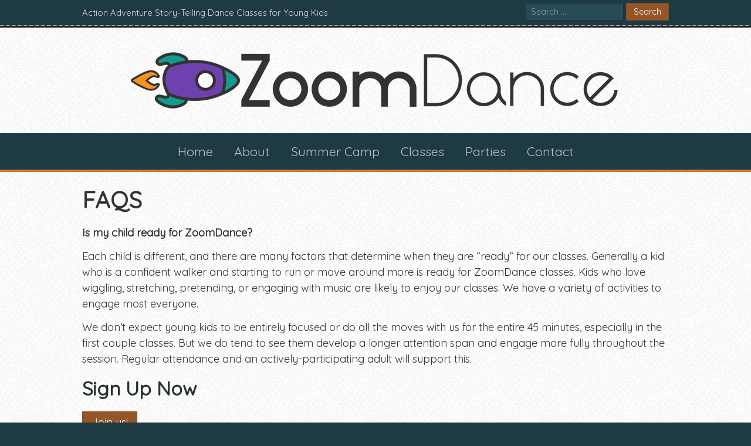

--- FILE ---
content_type: text/html; charset=UTF-8
request_url: https://zoomdance.com/faqs/
body_size: 7878
content:
<!doctype html><html lang="en-US"><head><meta charset="UTF-8"><meta name="viewport" content="width=device-width, initial-scale=1"><link rel="profile" href="https://gmpg.org/xfn/11"><meta name='robots' content='index, follow, max-image-preview:large, max-snippet:-1, max-video-preview:-1' /><link media="all" href="https://zoomdance.com/wp-content/cache/autoptimize/css/autoptimize_ae8bc925bab2aa73a2a2b3d334adb6ed.css" rel="stylesheet"><title>FAQs - ZoomDance</title><link rel="canonical" href="https://zoomdance.com/faqs/" /><meta property="og:locale" content="en_US" /><meta property="og:type" content="article" /><meta property="og:title" content="FAQs - ZoomDance" /><meta property="og:description" content="Is my child ready for ZoomDance? Each child is different, and there are many factors that determine when they are &#8220;ready&#8221; for our classes. Generally a kid who is a confident walker and starting to run or move around more is ready for ZoomDance classes. Kids who love wiggling, stretching, pretending, or engaging with music are ... Continue reading FAQs..." /><meta property="og:url" content="https://zoomdance.com/faqs/" /><meta property="og:site_name" content="ZoomDance" /><meta property="article:publisher" content="https://www.facebook.com/ZoomDancePhilly/" /><meta property="article:modified_time" content="2019-03-05T21:22:09+00:00" /><meta name="twitter:card" content="summary_large_image" /><meta name="twitter:label1" content="Est. reading time" /><meta name="twitter:data1" content="1 minute" /> <script type="application/ld+json" class="yoast-schema-graph">{"@context":"https://schema.org","@graph":[{"@type":"WebPage","@id":"https://zoomdance.com/faqs/","url":"https://zoomdance.com/faqs/","name":"FAQs - ZoomDance","isPartOf":{"@id":"http://zoomdance.com/#website"},"datePublished":"2012-11-23T17:07:09+00:00","dateModified":"2019-03-05T21:22:09+00:00","breadcrumb":{"@id":"https://zoomdance.com/faqs/#breadcrumb"},"inLanguage":"en-US","potentialAction":[{"@type":"ReadAction","target":["https://zoomdance.com/faqs/"]}]},{"@type":"BreadcrumbList","@id":"https://zoomdance.com/faqs/#breadcrumb","itemListElement":[{"@type":"ListItem","position":1,"name":"Home","item":"http://zoomdance.com/"},{"@type":"ListItem","position":2,"name":"FAQs"}]},{"@type":"WebSite","@id":"http://zoomdance.com/#website","url":"http://zoomdance.com/","name":"ZoomDance","description":"Action Adventure Story-Telling Dance Classes for Young Kids","publisher":{"@id":"http://zoomdance.com/#organization"},"potentialAction":[{"@type":"SearchAction","target":{"@type":"EntryPoint","urlTemplate":"http://zoomdance.com/?s={search_term_string}"},"query-input":{"@type":"PropertyValueSpecification","valueRequired":true,"valueName":"search_term_string"}}],"inLanguage":"en-US"},{"@type":"Organization","@id":"http://zoomdance.com/#organization","name":"ZoomDance","url":"http://zoomdance.com/","logo":{"@type":"ImageObject","inLanguage":"en-US","@id":"http://zoomdance.com/#/schema/logo/image/","url":"http://zoomdance.com/wp-content/uploads/site-icon-seo.jpg","contentUrl":"http://zoomdance.com/wp-content/uploads/site-icon-seo.jpg","width":512,"height":512,"caption":"ZoomDance"},"image":{"@id":"http://zoomdance.com/#/schema/logo/image/"},"sameAs":["https://www.facebook.com/ZoomDancePhilly/","https://www.instagram.com/zoomdancephilly/"]}]}</script> <link rel='dns-prefetch' href='//ws.sharethis.com' /><link rel='dns-prefetch' href='//fonts.googleapis.com' /><link rel="alternate" type="application/rss+xml" title="ZoomDance &raquo; Feed" href="https://zoomdance.com/feed/" /><link rel="alternate" type="application/rss+xml" title="ZoomDance &raquo; Comments Feed" href="https://zoomdance.com/comments/feed/" /><link rel='stylesheet' id='swt-jat-fonts-css' href='https://fonts.googleapis.com/css?family=Quicksand%7CQuicksand&#038;ver=6.7.4' type='text/css' media='all' /> <script defer id='st_insights_js' type="text/javascript" src="https://ws.sharethis.com/button/st_insights.js?publisher=eba0f3ba-f9ab-408c-bc68-c28af5afe749&amp;product=feather&amp;ver=1762939253" id="feather-sharethis-js"></script> <link rel="https://api.w.org/" href="https://zoomdance.com/wp-json/" /><link rel="alternate" title="JSON" type="application/json" href="https://zoomdance.com/wp-json/wp/v2/pages/122" /><link rel="EditURI" type="application/rsd+xml" title="RSD" href="https://zoomdance.com/xmlrpc.php?rsd" /><meta name="generator" content="WordPress 6.7.4" /><link rel='shortlink' href='https://zoomdance.com/?p=122' /><link rel="alternate" title="oEmbed (JSON)" type="application/json+oembed" href="https://zoomdance.com/wp-json/oembed/1.0/embed?url=https%3A%2F%2Fzoomdance.com%2Ffaqs%2F" /><link rel="alternate" title="oEmbed (XML)" type="text/xml+oembed" href="https://zoomdance.com/wp-json/oembed/1.0/embed?url=https%3A%2F%2Fzoomdance.com%2Ffaqs%2F&#038;format=xml" /><link rel="icon" href="https://zoomdance.com/wp-content/uploads/cropped-site-icon-white-32x32.jpg" sizes="32x32" /><link rel="icon" href="https://zoomdance.com/wp-content/uploads/cropped-site-icon-white-192x192.jpg" sizes="192x192" /><link rel="apple-touch-icon" href="https://zoomdance.com/wp-content/uploads/cropped-site-icon-white-180x180.jpg" /><meta name="msapplication-TileImage" content="https://zoomdance.com/wp-content/uploads/cropped-site-icon-white-270x270.jpg" /><style type="text/css" id="wp-custom-css">/* Page BG */
.site {
	background-image: url(//zoomdance.com/wp-content/uploads/zd-bg-1.png);
}

/* Head/Foot Stitch Trim */
.site-top-wrapper,
.site-footer {
	background-image: url(//zoomdance.com/wp-content/uploads/zd-stitch-1.png);
	background-repeat: repeat-x;
}
.site-top-wrapper {
	background-position: left bottom;
	border-bottom: 3px solid #1f1f1f;}

.site-footer {
	background-position: left top;
	border-top: 3px solid #1f1f1f;
}

/* Footer Widget Title */
.widgets-footer .widget-title {
	border: none;
	border-left: 4px solid #129a8d;
}
/* Footer Contact */
.phone {
	background: transparent url(//zoomdance.com/wp-content/uploads/zd-phone-1.png) 0 4px no-repeat; 
	min-height: 36px; 
	padding-left: 30px;
}
.email {
	background: transparent url(//zoomdance.com/wp-content/uploads/zd-mouse-1.png) 0 4px no-repeat;
	min-height: 36px; 
	padding-left: 30px;
}

/* Footer Subscribe */
.mc4wp-form {
	margin-top: 0;
}
.mc4wp-form label {
	display: none;
}

.nomarginp,
.nomarginp + p {
	margin-bottom: 0;
}

/* Home */
.home hr.starred {
	background: transparent url(//zoomdance.com/wp-content/uploads/zd-star-1.png) no-repeat center center; 
	height: 23px; 
	margin: 40px 0 1rem 0;
}

.home .widgets-top {
	margin-bottom: 45px;
}
.home .widgets-bottom {
	border-top: none;
	padding-top: 0;
}
.home .widgets-bottom .widget {
	text-align: center;
}

/* Home Icon Rollovers */
.home .widgets-bottom .widget {
	background: transparent url(//zoomdance.com/wp-content/uploads/circles-hat-1.png) no-repeat center top;
	padding-top: 122px;
}
.home .widgets-bottom .widget:first-of-type {
	background: transparent url(//zoomdance.com/wp-content/uploads/circles-rocket-1.png) no-repeat center top;
}
.home .widgets-bottom .widget:last-of-type {
	background: transparent url(//zoomdance.com/wp-content/uploads/circles-tent-1.png) no-repeat center top;
}
.home .widgets-bottom .widget:hover {
	background-position: center -878px;
}

.home .widgets-bottom .widget-title {
	color: #018479;
	font-size: 2rem;
	font-weight: bold;
}

.home .widgets-bottom .widget a {
	color: #018479;
}

/* Ninja Forms */
.nf-form-fields-required {
	font-weight: bold;
	margin: 16px 0;
}

#nf-field-8,
#nf-field-48,
#nf-field-71 {
	height: 6rem;
}
/* Classes Page */
.page-id-924 .gobutton {
	float: left; 
	margin-top: 4px;
	margin-right: 1.5rem;
}
.page-id-924 article p:after {
	display: block;
	clear: both;
	content: '';
}

/* Locations Page */
.lmm-listmarkers table {
	border-width: 1px 0 !important;
	font-size: inherit;
}
.lmm-listmarkers td {
	padding: .6rem 0 !important;
}
.lmm-listmarkers-hr {
	border-top: none;
	margin-top: 0;
	padding-top:  0;
}
.lmm-listmarkers-icon img {
	padding-right: .7em !important;
}

/* Classes Page (New) */
.event-session {
    display: -ms-flexbox;
    display: -webkit-flex;
    display: flex;
    -webkit-flex-direction: row-reverse;
    -ms-flex-direction: row-reverse;
    flex-direction: row-reverse;
    -webkit-flex-wrap: nowrap;
    -ms-flex-wrap: nowrap;
    flex-wrap: nowrap;
    -webkit-justify-content: flex-end;
    -ms-flex-pack: end;
    justify-content: flex-end;
    -webkit-align-content: center;
    -ms-flex-line-pack: center;
    align-content: center;
    -webkit-align-items: stretch;
    -ms-flex-align: stretch;
    align-items: stretch;
    font-size: .96rem;
    margin-bottom: 10px;
}

.event-details {
	margin-left: 1em;
}

/* Camps Page */
#text-9 table {
	max-width: 100%;
	width: 100%;
}
#text-9 tr td:last-of-type {
	text-align: right;
}

/* Teachers Page */
.teacher {
	margin-bottom: 25px;
}

.teacher:last-of-type {
	margin-bottom: 0;
}

.teacher:after {
	clear: both;
	content: '';
	display: block;
}

.teacher-info {
	min-height: 150px;
}

/* General */
.indent {
		margin-left: 30px;
	}

/* Moble */
@media screen and (max-width: 770px) {
	
	/* Indent */
	.indent {
		margin-left: 0;
	}
	/* Sidebar Buttons */
	.widebutton {
		display: block;
		margin: 0 auto;
		padding: 20px 0;
		width: 86%;
	}
	
	/* Footer */
	.widgets-footer .widget {
		margin-bottom: 50px;
	}
	
	.widgets-footer .widget:last-of-type {
		margin-bottom: 0;
	}
	
	.widgets-footer .widget-title {
		border: none;
		border-bottom: 1px solid #129a8d;}
		
	/* Home Page */
	.home hr.starred {
			display: none;
	}
	.home .bottom-content {
		padding-top: 30px
	}
} /* end media query */</style></head><body class="page-template-default page page-id-122 wp-custom-logo wp-embed-responsive sp-easy-accordion-enabled metaslider-plugin wp-template no-sidebar with-top-image no-bottom-widgets advanced-footer not-home"><div id="page" class="site"> <a class="skip-link screen-reader-text" href="#content">Skip to content</a><header id="masthead" class="site-header"><div class="site-branding"><div class="color-section color-widgets site-top-wrapper"><div class="site-top-content"><p class="site-description">Action Adventure Story-Telling Dance Classes for Young Kids</p><aside id="header-widgets" class="widget-area sidebar widgets-horizontal-style sidebar-header widgets-header"><section id="search-3" class="widget cwidget hwidget swidget widget_search"><h2 class="widget-title">Search Our Site</h2><form role="search" method="get" class="search-form" action="https://zoomdance.com/"> <label> <span class="screen-reader-text">Search for:</span> <input type="search" class="search-field" placeholder="Search &hellip;" value="" name="s" /> </label> <input type="submit" class="search-submit" value="Search" /></form></section></aside></div></div><div class="site-title-wrapper"><div class="site-logo-container"><a class="site-logo" href="https://zoomdance.com/" rel="home"><img src="https://zoomdance.com/wp-content/uploads/zd-header.png"ZoomDance logo with the company name and a stylized rocket ship. /></a></div><p class="site-title has_logo"><a href="https://zoomdance.com/" rel="home">ZoomDance</a></p></div></div><nav id="site-navigation" class="main-navigation"><div class="color-section main-navigation-content"> <button class="menu-toggle" aria-controls="primary-menu" aria-expanded="false">Primary Menu</button><div class="menu-main-navigation-container"><ul id="primary-menu" class="color-section menu nav-menu"><li id="menu-item-2383" class="menu-item menu-item-type-post_type menu-item-object-page menu-item-home menu-item-2383"><a href="https://zoomdance.com/">Home</a></li><li id="menu-item-3354" class="menu-item menu-item-type-custom menu-item-object-custom current-menu-ancestor current-menu-parent menu-item-has-children menu-item-3354"><a href="#">About</a><ul class="sub-menu"><li id="menu-item-2390" class="menu-item menu-item-type-post_type menu-item-object-page menu-item-2390"><a href="https://zoomdance.com/locations/">Summer Camp Location</a></li><li id="menu-item-2385" class="menu-item menu-item-type-post_type menu-item-object-page menu-item-2385"><a href="https://zoomdance.com/teachers/">Teachers</a></li><li id="menu-item-2384" class="menu-item menu-item-type-post_type menu-item-object-page current-menu-item page_item page-item-122 current_page_item menu-item-2384"><a href="https://zoomdance.com/faqs/" aria-current="page">FAQs</a></li></ul></li><li id="menu-item-2388" class="menu-item menu-item-type-post_type menu-item-object-page menu-item-has-children menu-item-2388"><a href="https://zoomdance.com/camps/">Summer Camp</a><ul class="sub-menu"><li id="menu-item-2381" class="menu-item menu-item-type-post_type menu-item-object-page menu-item-2381"><a href="https://zoomdance.com/signup/">Register</a></li></ul></li><li id="menu-item-2386" class="menu-item menu-item-type-post_type menu-item-object-page menu-item-2386"><a href="https://zoomdance.com/classes/">Classes</a></li><li id="menu-item-2387" class="menu-item menu-item-type-post_type menu-item-object-page menu-item-has-children menu-item-2387"><a href="https://zoomdance.com/parties/">Parties</a><ul class="sub-menu"><li id="menu-item-2389" class="menu-item menu-item-type-post_type menu-item-object-page menu-item-2389"><a href="https://zoomdance.com/pricing/">Pricing</a></li></ul></li><li id="menu-item-2382" class="menu-item menu-item-type-post_type menu-item-object-page menu-item-2382"><a href="https://zoomdance.com/contact-us/">Contact</a></li></ul></div></div></nav><aside id="top-widgets" class="widget-area sidebar widgets-body-style sidebar-top widgets-top"><section id="text-7" class="widget wwidget vwidget lwidget widget_text"><h2 class="widget-title">Images from ZoomDance</h2><div class="textwidget"><div id="metaslider-id-34" style="max-width: 1250px;" class="ml-slider-3-104-0 metaslider metaslider-nivo metaslider-34 ml-slider ms-theme-default" role="region" aria-label="New Slideshow" data-height="500" data-width="1250"><div id="metaslider_container_34"><div class='slider-wrapper theme-default'><div class='ribbon'></div><div id='metaslider_34' class='nivoSlider'><img fetchpriority="high" decoding="async" src="https://zoomdance.com/wp-content/uploads/IMG_4369-scaled-750x300.jpg" height="500" width="1250" title="IMG_4369" alt="" class="slider-34 slide-3462 msDefaultImage" /><img decoding="async" src="https://zoomdance.com/wp-content/uploads/JnmjaJEHuM32BXMCewn-1-875x350.png" height="500" width="1250" title="ZoomDance Art Activities" alt="" class="slider-34 slide-37 msDefaultImage" /><img decoding="async" src="https://zoomdance.com/wp-content/uploads/1A1690D0-F886-410B-BEC4-384B39404FC8_1_105_c-scaled-750x300.jpeg" height="500" width="1250" title="1A1690D0-F886-410B-BEC4-384B39404FC8_1_105_c" alt="" class="slider-34 slide-3470 msDefaultImage" /><img decoding="async" src="https://zoomdance.com/wp-content/uploads/3-1-875x350.png" height="500" width="1250" title="3" alt="" class="slider-34 slide-2990 msDefaultImage" /><img decoding="async" src="https://zoomdance.com/wp-content/uploads/IMG_4465-scaled-1000x400.jpg" height="500" width="1250" title="IMG_4465" alt="" class="slider-34 slide-3461 msDefaultImage" /><img decoding="async" src="https://zoomdance.com/wp-content/uploads/IMG_2995-1-1000x400.jpg" height="500" width="1250" title="IMG_2995" alt="" class="slider-34 slide-3463 msDefaultImage" /><img decoding="async" src="https://zoomdance.com/wp-content/uploads/5-1-875x350.png" height="500" width="1250" title="5" alt="" class="slider-34 slide-2991 msDefaultImage" /><img decoding="async" src="https://zoomdance.com/wp-content/uploads/5E351CA2-7FB1-411D-BE6C-28F428EC636B_1_102_o-scaled-1000x400.jpeg" height="500" width="1250" title="5E351CA2-7FB1-411D-BE6C-28F428EC636B_1_102_o" alt="" class="slider-34 slide-3469 msDefaultImage" /><img decoding="async" src="https://zoomdance.com/wp-content/uploads/IMG_1971-scaled-1000x400.jpg" height="500" width="1250" title="IMG_1971" alt="" class="slider-34 slide-3471 msDefaultImage" /><img decoding="async" src="https://zoomdance.com/wp-content/uploads/C0B732E6-A9DB-4151-A8BB-1F8BE9B55584_1_102_o-scaled-1000x400.jpeg" height="500" width="1250" title="C0B732E6-A9DB-4151-A8BB-1F8BE9B55584_1_102_o" alt="" class="slider-34 slide-3472 msDefaultImage" /></div></div></div></div></div></section></aside></header><div id="content" class="site-content-wrapper"><div class="site-content"><div id="primary" class="content-area content-area-default"><main id="main" class="site-main"><article id="post-122" class="post-122 page type-page status-publish hentry"><header class="entry-header"><h1 class="page-title">FAQs</h1></header><div class="entry-content"><p><strong>Is my child ready for ZoomDance?</strong></p><p>Each child is different, and there are many factors that determine when they are &#8220;ready&#8221; for our classes. Generally a kid who is a confident walker and starting to run or move around more is ready for ZoomDance classes. Kids who love wiggling, stretching, pretending, or engaging with music are likely to enjoy our classes. We have a variety of activities to engage most everyone.</p><p>We don&#8217;t expect young kids to be entirely focused or do all the moves with us for the entire 45 minutes, especially in the first couple classes. But we do tend to see them develop a longer attention span and engage more fully throughout the session. Regular attendance and an actively-participating adult will support this.</p><h2>Sign Up Now</h2><p><a class="gobutton" href="/signup/">Join us!</a></p></div></article></main></div><div class="bottom-content"></div></div></div><footer id="colophon" class="color-section color-widgets site-footer"><div class="site-info"><aside id="footer-widgets" class="widget-area sidebar widgets-alt-style widgets-cols sidebar-footer widgets-footer"><section id="text-2" class="widget cwidget hwidget lwidget widget_text"><h2 class="widget-title">Contact Us</h2><div class="textwidget"><p class="phone">Phone: (215) 326-9613</p><p class="email">General: <a href="mailto:info@zoomdance.org">info@zoomdance.org</a><br /> Parties: <a href="mailto:birthdays@zoomdance.org">birthdays@zoomdance.org</a></p><p><img decoding="async" style="float: left; margin-right: 14px;" src="//zoomdance.com/wp-content/uploads/icon-facebook.png" alt="Facebook" /><a href="https://www.facebook.com/ZoomDancePhilly/">Find us on Facebook</a></p><div style="clear: both;"></div></div></section><section id="text-6" class="widget cwidget hwidget lwidget widget_text"><h2 class="widget-title">Subscribe to Our Newsletter</h2><div class="textwidget"><p class="nomarginp">Join our list of families to know when we launch new sessions and for offers and events:</p><p><script defer src="[data-uri]"></script></p><form id="mc4wp-form-1" class="mc4wp-form mc4wp-form-2380" method="post" data-id="2380" data-name="Join our parent list!" ><div class="mc4wp-form-fields"><p> <label>Email address: </label><br /> <input type="email" name="EMAIL" placeholder="Your email address" required /></p><p> <input type="submit" value="Sign Up" /></p></p></div><p><label style="display: none !important;">Leave this field empty if you&#8217;re human: <input type="text" name="_mc4wp_honeypot" value="" tabindex="-1" autocomplete="off" /></label><input type="hidden" name="_mc4wp_timestamp" value="1768701635" /><input type="hidden" name="_mc4wp_form_id" value="2380" /><input type="hidden" name="_mc4wp_form_element_id" value="mc4wp-form-1" /></p><div class="mc4wp-response"></div></form><p></p></div></section><section id="synved_social_share-2" class="widget cwidget hwidget lwidget widget_synved_social_share"><h2 class="widget-title">Share Us with Friends</h2><div><div class="synved-social-container synved-social-container-share"><a class="synved-social-button synved-social-button-share synved-social-size-32 synved-social-resolution-single synved-social-provider-facebook nolightbox" data-provider="facebook" target="_blank" rel="nofollow" title="Share on Facebook" href="https://www.facebook.com/sharer.php?u=https%3A%2F%2Fzoomdance.com%2Ffaqs%2F&#038;t=FAQs&#038;s=100&#038;p&#091;url&#093;=https%3A%2F%2Fzoomdance.com%2Ffaqs%2F&#038;p&#091;images&#093;&#091;0&#093;=&#038;p&#091;title&#093;=FAQs" style="font-size: 0px;width:32px;height:32px;margin:0;margin-bottom:8px;margin-right:8px"><img alt="Facebook" title="Share on Facebook" class="synved-share-image synved-social-image synved-social-image-share" width="32" height="32" style="display: inline;width:32px;height:32px;margin: 0;padding: 0;border: none;box-shadow: none" src="https://zoomdance.com/wp-content/plugins/advanced-skins-for-social-media-feather//img/white-transparent/64x64/facebook.png" /></a><a class="synved-social-button synved-social-button-share synved-social-size-32 synved-social-resolution-single synved-social-provider-twitter nolightbox" data-provider="twitter" target="_blank" rel="nofollow" title="Share on Twitter" href="https://twitter.com/intent/tweet?url=https%3A%2F%2Fzoomdance.com%2Ffaqs%2F&#038;text=Hey%2C%20check%20out%20ZoomDance%21" style="font-size: 0px;width:32px;height:32px;margin:0;margin-bottom:8px;margin-right:8px"><img alt="twitter" title="Share on Twitter" class="synved-share-image synved-social-image synved-social-image-share" width="32" height="32" style="display: inline;width:32px;height:32px;margin: 0;padding: 0;border: none;box-shadow: none" src="https://zoomdance.com/wp-content/plugins/advanced-skins-for-social-media-feather//img/white-transparent/64x64/twitter.png" /></a><a class="synved-social-button synved-social-button-share synved-social-size-32 synved-social-resolution-single synved-social-provider-reddit nolightbox" data-provider="reddit" target="_blank" rel="nofollow" title="Share on Reddit" href="https://www.reddit.com/submit?url=https%3A%2F%2Fzoomdance.com%2Ffaqs%2F&#038;title=FAQs" style="font-size: 0px;width:32px;height:32px;margin:0;margin-bottom:8px;margin-right:8px"><img alt="reddit" title="Share on Reddit" class="synved-share-image synved-social-image synved-social-image-share" width="32" height="32" style="display: inline;width:32px;height:32px;margin: 0;padding: 0;border: none;box-shadow: none" src="https://zoomdance.com/wp-content/plugins/advanced-skins-for-social-media-feather//img/white-transparent/64x64/reddit.png" /></a><a class="synved-social-button synved-social-button-share synved-social-size-32 synved-social-resolution-single synved-social-provider-pinterest nolightbox" data-provider="pinterest" target="_blank" rel="nofollow" title="Pin it with Pinterest" href="https://pinterest.com/pin/create/button/?url=https%3A%2F%2Fzoomdance.com%2Ffaqs%2F&#038;media=&#038;description=FAQs" style="font-size: 0px;width:32px;height:32px;margin:0;margin-bottom:8px;margin-right:8px"><img alt="pinterest" title="Pin it with Pinterest" class="synved-share-image synved-social-image synved-social-image-share" width="32" height="32" style="display: inline;width:32px;height:32px;margin: 0;padding: 0;border: none;box-shadow: none" src="https://zoomdance.com/wp-content/plugins/advanced-skins-for-social-media-feather//img/white-transparent/64x64/pinterest.png" /></a><a class="synved-social-button synved-social-button-share synved-social-size-32 synved-social-resolution-single synved-social-provider-linkedin nolightbox" data-provider="linkedin" target="_blank" rel="nofollow" title="Share on Linkedin" href="https://www.linkedin.com/shareArticle?mini=true&#038;url=https%3A%2F%2Fzoomdance.com%2Ffaqs%2F&#038;title=FAQs" style="font-size: 0px;width:32px;height:32px;margin:0;margin-bottom:8px;margin-right:8px"><img alt="linkedin" title="Share on Linkedin" class="synved-share-image synved-social-image synved-social-image-share" width="32" height="32" style="display: inline;width:32px;height:32px;margin: 0;padding: 0;border: none;box-shadow: none" src="https://zoomdance.com/wp-content/plugins/advanced-skins-for-social-media-feather//img/white-transparent/64x64/linkedin.png" /></a><a class="synved-social-button synved-social-button-share synved-social-size-32 synved-social-resolution-single synved-social-provider-tumblr nolightbox" data-provider="tumblr" target="_blank" rel="nofollow" title="Share on tumblr" href="https://tumblr.com/share?s=&#038;v=3&#038;t=FAQs&#038;u=https%3A%2F%2Fzoomdance.com%2Ffaqs%2F" style="font-size: 0px;width:32px;height:32px;margin:0;margin-bottom:8px;margin-right:8px"><img alt="tumblr" title="Share on tumblr" class="synved-share-image synved-social-image synved-social-image-share" width="32" height="32" style="display: inline;width:32px;height:32px;margin: 0;padding: 0;border: none;box-shadow: none" src="https://zoomdance.com/wp-content/plugins/advanced-skins-for-social-media-feather//img/white-transparent/64x64/tumblr.png" /></a><a class="synved-social-button synved-social-button-share synved-social-size-32 synved-social-resolution-single synved-social-provider-mail nolightbox" data-provider="mail" rel="nofollow" title="Share by email" href="mailto:?subject=FAQs&#038;body=Hey%2C%20check%20out%20ZoomDance%21:%20https%3A%2F%2Fzoomdance.com%2Ffaqs%2F" style="font-size: 0px;width:32px;height:32px;margin:0;margin-bottom:8px"><img alt="mail" title="Share by email" class="synved-share-image synved-social-image synved-social-image-share" width="32" height="32" style="display: inline;width:32px;height:32px;margin: 0;padding: 0;border: none;box-shadow: none" src="https://zoomdance.com/wp-content/plugins/advanced-skins-for-social-media-feather//img/white-transparent/64x64/mail.png" /></a></div></div></section></aside><p class="site-copyright">Copyright &copy; 2026 ZoomDance. All rights reserved.</p></div></footer></div> <script defer src="[data-uri]"></script> <script defer type="text/javascript" src="https://zoomdance.com/wp-content/cache/autoptimize/js/autoptimize_single_49493316c090bb3d7cca5bc09031037c.js" id="swt-jat-navigation-js"></script> <script defer type="text/javascript" src="https://zoomdance.com/wp-content/cache/autoptimize/js/autoptimize_single_93d421fd7576b0ca9c359ffe2fa16113.js" id="swt-jat-skip-link-focus-fix-js"></script> <script type="text/javascript" src="https://zoomdance.com/wp-includes/js/jquery/jquery.min.js" id="jquery-core-js"></script> <script defer type="text/javascript" src="https://zoomdance.com/wp-includes/js/jquery/jquery-migrate.min.js" id="jquery-migrate-js"></script> <script defer type="text/javascript" src="https://zoomdance.com/wp-content/cache/autoptimize/js/autoptimize_single_9a15d162a799617aeed40ca97266b26f.js" id="metaslider-nivo-slider-js"></script> <script defer id="metaslider-nivo-slider-js-after" src="[data-uri]"></script> <script defer id="metaslider-script-js-extra" src="[data-uri]"></script> <script defer type="text/javascript" src="https://zoomdance.com/wp-content/plugins/ml-slider/assets/metaslider/script.min.js" id="metaslider-script-js"></script> <script type="text/javascript" defer src="https://zoomdance.com/wp-content/cache/autoptimize/js/autoptimize_single_0d7f6b4930df680c368db0d604444b39.js" id="mc4wp-forms-api-js"></script> </body></html>